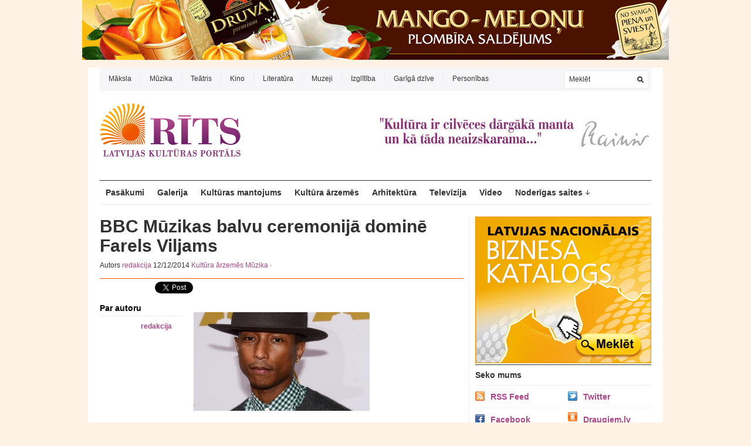

--- FILE ---
content_type: text/html; charset=utf-8
request_url: https://accounts.google.com/o/oauth2/postmessageRelay?parent=https%3A%2F%2Fwww.rits.lv&jsh=m%3B%2F_%2Fscs%2Fabc-static%2F_%2Fjs%2Fk%3Dgapi.lb.en.2kN9-TZiXrM.O%2Fd%3D1%2Frs%3DAHpOoo_B4hu0FeWRuWHfxnZ3V0WubwN7Qw%2Fm%3D__features__
body_size: 164
content:
<!DOCTYPE html><html><head><title></title><meta http-equiv="content-type" content="text/html; charset=utf-8"><meta http-equiv="X-UA-Compatible" content="IE=edge"><meta name="viewport" content="width=device-width, initial-scale=1, minimum-scale=1, maximum-scale=1, user-scalable=0"><script src='https://ssl.gstatic.com/accounts/o/2580342461-postmessagerelay.js' nonce="gOAJIRbGgOmq53QYZTZFbw"></script></head><body><script type="text/javascript" src="https://apis.google.com/js/rpc:shindig_random.js?onload=init" nonce="gOAJIRbGgOmq53QYZTZFbw"></script></body></html>